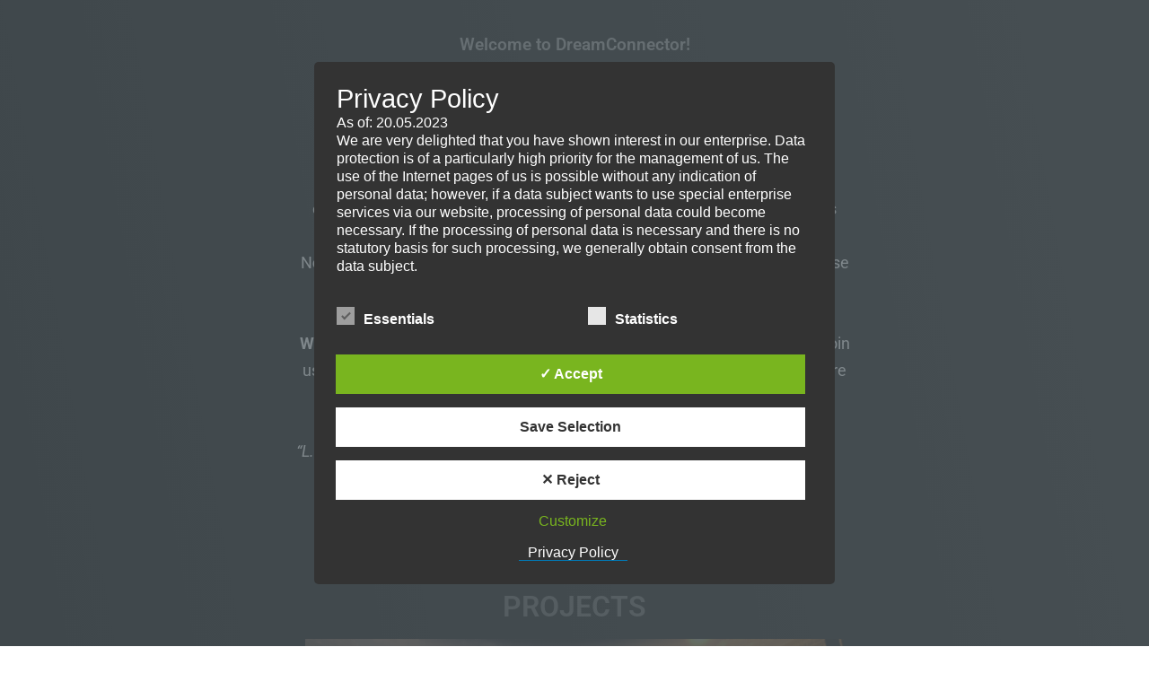

--- FILE ---
content_type: text/html; charset=UTF-8
request_url: https://dreamconnector.org/
body_size: 22393
content:
<!doctype html>
<html lang="en-GB">
<head>
	<meta charset="UTF-8" />
	<meta name="viewport" content="width=device-width, initial-scale=1" />
	<link rel="profile" href="https://gmpg.org/xfn/11" />
	<title>DreamConnector &#8211; XR Experiences</title>
<meta name='robots' content='max-image-preview:large' />
<style type='text/css'>
						#tarinner #dsgvonotice_footer a, .dsgvonotice_footer_separator {
							
							color: #ffffff !important;
							
						}
												
					.dsdvo-cookie-notice.style3 #tarteaucitronAlertBig #tarinner {border-radius: 5px;}</style><link rel='dns-prefetch' href='//www.googletagmanager.com' />

<link rel="alternate" type="application/rss+xml" title="DreamConnector &raquo; Feed" href="https://dreamconnector.org/feed/" />
<link rel="alternate" type="application/rss+xml" title="DreamConnector &raquo; Comments Feed" href="https://dreamconnector.org/comments/feed/" />
<link rel="alternate" type="application/rss+xml" title="DreamConnector &raquo; DREAMCONNECTOR Comments Feed" href="https://dreamconnector.org/willkommen-auf-http-dreamconnector-org/feed/" />
<script>
window._wpemojiSettings = {"baseUrl":"https:\/\/s.w.org\/images\/core\/emoji\/15.0.3\/72x72\/","ext":".png","svgUrl":"https:\/\/s.w.org\/images\/core\/emoji\/15.0.3\/svg\/","svgExt":".svg","source":{"concatemoji":"https:\/\/dreamconnector.org\/wp-includes\/js\/wp-emoji-release.min.js"}};
/*! This file is auto-generated */
!function(i,n){var o,s,e;function c(e){try{var t={supportTests:e,timestamp:(new Date).valueOf()};sessionStorage.setItem(o,JSON.stringify(t))}catch(e){}}function p(e,t,n){e.clearRect(0,0,e.canvas.width,e.canvas.height),e.fillText(t,0,0);var t=new Uint32Array(e.getImageData(0,0,e.canvas.width,e.canvas.height).data),r=(e.clearRect(0,0,e.canvas.width,e.canvas.height),e.fillText(n,0,0),new Uint32Array(e.getImageData(0,0,e.canvas.width,e.canvas.height).data));return t.every(function(e,t){return e===r[t]})}function u(e,t,n){switch(t){case"flag":return n(e,"\ud83c\udff3\ufe0f\u200d\u26a7\ufe0f","\ud83c\udff3\ufe0f\u200b\u26a7\ufe0f")?!1:!n(e,"\ud83c\uddfa\ud83c\uddf3","\ud83c\uddfa\u200b\ud83c\uddf3")&&!n(e,"\ud83c\udff4\udb40\udc67\udb40\udc62\udb40\udc65\udb40\udc6e\udb40\udc67\udb40\udc7f","\ud83c\udff4\u200b\udb40\udc67\u200b\udb40\udc62\u200b\udb40\udc65\u200b\udb40\udc6e\u200b\udb40\udc67\u200b\udb40\udc7f");case"emoji":return!n(e,"\ud83d\udc26\u200d\u2b1b","\ud83d\udc26\u200b\u2b1b")}return!1}function f(e,t,n){var r="undefined"!=typeof WorkerGlobalScope&&self instanceof WorkerGlobalScope?new OffscreenCanvas(300,150):i.createElement("canvas"),a=r.getContext("2d",{willReadFrequently:!0}),o=(a.textBaseline="top",a.font="600 32px Arial",{});return e.forEach(function(e){o[e]=t(a,e,n)}),o}function t(e){var t=i.createElement("script");t.src=e,t.defer=!0,i.head.appendChild(t)}"undefined"!=typeof Promise&&(o="wpEmojiSettingsSupports",s=["flag","emoji"],n.supports={everything:!0,everythingExceptFlag:!0},e=new Promise(function(e){i.addEventListener("DOMContentLoaded",e,{once:!0})}),new Promise(function(t){var n=function(){try{var e=JSON.parse(sessionStorage.getItem(o));if("object"==typeof e&&"number"==typeof e.timestamp&&(new Date).valueOf()<e.timestamp+604800&&"object"==typeof e.supportTests)return e.supportTests}catch(e){}return null}();if(!n){if("undefined"!=typeof Worker&&"undefined"!=typeof OffscreenCanvas&&"undefined"!=typeof URL&&URL.createObjectURL&&"undefined"!=typeof Blob)try{var e="postMessage("+f.toString()+"("+[JSON.stringify(s),u.toString(),p.toString()].join(",")+"));",r=new Blob([e],{type:"text/javascript"}),a=new Worker(URL.createObjectURL(r),{name:"wpTestEmojiSupports"});return void(a.onmessage=function(e){c(n=e.data),a.terminate(),t(n)})}catch(e){}c(n=f(s,u,p))}t(n)}).then(function(e){for(var t in e)n.supports[t]=e[t],n.supports.everything=n.supports.everything&&n.supports[t],"flag"!==t&&(n.supports.everythingExceptFlag=n.supports.everythingExceptFlag&&n.supports[t]);n.supports.everythingExceptFlag=n.supports.everythingExceptFlag&&!n.supports.flag,n.DOMReady=!1,n.readyCallback=function(){n.DOMReady=!0}}).then(function(){return e}).then(function(){var e;n.supports.everything||(n.readyCallback(),(e=n.source||{}).concatemoji?t(e.concatemoji):e.wpemoji&&e.twemoji&&(t(e.twemoji),t(e.wpemoji)))}))}((window,document),window._wpemojiSettings);
</script>
<style id='wp-emoji-styles-inline-css'>

	img.wp-smiley, img.emoji {
		display: inline !important;
		border: none !important;
		box-shadow: none !important;
		height: 1em !important;
		width: 1em !important;
		margin: 0 0.07em !important;
		vertical-align: -0.1em !important;
		background: none !important;
		padding: 0 !important;
	}
</style>
<style id='classic-theme-styles-inline-css'>
/*! This file is auto-generated */
.wp-block-button__link{color:#fff;background-color:#32373c;border-radius:9999px;box-shadow:none;text-decoration:none;padding:calc(.667em + 2px) calc(1.333em + 2px);font-size:1.125em}.wp-block-file__button{background:#32373c;color:#fff;text-decoration:none}
</style>
<style id='global-styles-inline-css'>
body{--wp--preset--color--black: #000000;--wp--preset--color--cyan-bluish-gray: #abb8c3;--wp--preset--color--white: #ffffff;--wp--preset--color--pale-pink: #f78da7;--wp--preset--color--vivid-red: #cf2e2e;--wp--preset--color--luminous-vivid-orange: #ff6900;--wp--preset--color--luminous-vivid-amber: #fcb900;--wp--preset--color--light-green-cyan: #7bdcb5;--wp--preset--color--vivid-green-cyan: #00d084;--wp--preset--color--pale-cyan-blue: #8ed1fc;--wp--preset--color--vivid-cyan-blue: #0693e3;--wp--preset--color--vivid-purple: #9b51e0;--wp--preset--color--primary: #000000;--wp--preset--color--secondary: #007cba;--wp--preset--color--foreground: #333333;--wp--preset--color--tertiary: #FAFAFA;--wp--preset--color--background: #FFFFFF;--wp--preset--gradient--vivid-cyan-blue-to-vivid-purple: linear-gradient(135deg,rgba(6,147,227,1) 0%,rgb(155,81,224) 100%);--wp--preset--gradient--light-green-cyan-to-vivid-green-cyan: linear-gradient(135deg,rgb(122,220,180) 0%,rgb(0,208,130) 100%);--wp--preset--gradient--luminous-vivid-amber-to-luminous-vivid-orange: linear-gradient(135deg,rgba(252,185,0,1) 0%,rgba(255,105,0,1) 100%);--wp--preset--gradient--luminous-vivid-orange-to-vivid-red: linear-gradient(135deg,rgba(255,105,0,1) 0%,rgb(207,46,46) 100%);--wp--preset--gradient--very-light-gray-to-cyan-bluish-gray: linear-gradient(135deg,rgb(238,238,238) 0%,rgb(169,184,195) 100%);--wp--preset--gradient--cool-to-warm-spectrum: linear-gradient(135deg,rgb(74,234,220) 0%,rgb(151,120,209) 20%,rgb(207,42,186) 40%,rgb(238,44,130) 60%,rgb(251,105,98) 80%,rgb(254,248,76) 100%);--wp--preset--gradient--blush-light-purple: linear-gradient(135deg,rgb(255,206,236) 0%,rgb(152,150,240) 100%);--wp--preset--gradient--blush-bordeaux: linear-gradient(135deg,rgb(254,205,165) 0%,rgb(254,45,45) 50%,rgb(107,0,62) 100%);--wp--preset--gradient--luminous-dusk: linear-gradient(135deg,rgb(255,203,112) 0%,rgb(199,81,192) 50%,rgb(65,88,208) 100%);--wp--preset--gradient--pale-ocean: linear-gradient(135deg,rgb(255,245,203) 0%,rgb(182,227,212) 50%,rgb(51,167,181) 100%);--wp--preset--gradient--electric-grass: linear-gradient(135deg,rgb(202,248,128) 0%,rgb(113,206,126) 100%);--wp--preset--gradient--midnight: linear-gradient(135deg,rgb(2,3,129) 0%,rgb(40,116,252) 100%);--wp--preset--gradient--hard-diagonal: linear-gradient(to bottom right, #3C8067 49.9%, #FAFBF6 50%);--wp--preset--gradient--hard-diagonal-inverted: linear-gradient(to top left, #3C8067 49.9%, #FAFBF6 50%);--wp--preset--gradient--hard-horizontal: linear-gradient(to bottom, #3C8067 50%, #FAFBF6 50%);--wp--preset--gradient--hard-horizontal-inverted: linear-gradient(to top, #3C8067 50%, #FAFBF6 50%);--wp--preset--gradient--diagonal: linear-gradient(to bottom right, #3C8067, #FAFBF6);--wp--preset--gradient--diagonal-inverted: linear-gradient(to top left, #3C8067, #FAFBF6);--wp--preset--gradient--horizontal: linear-gradient(to bottom, #3C8067, #FAFBF6);--wp--preset--gradient--horizontal-inverted: linear-gradient(to top, #3C8067, #FAFBF6);--wp--preset--gradient--stripe: linear-gradient(to bottom, transparent 20%, #3C8067 20%, #3C8067 80%, transparent 80%);--wp--preset--font-size--small: 16px;--wp--preset--font-size--medium: 20px;--wp--preset--font-size--large: 24px;--wp--preset--font-size--x-large: 42px;--wp--preset--font-size--tiny: 14px;--wp--preset--font-size--normal: 18px;--wp--preset--font-size--huge: 28px;--wp--preset--spacing--20: 0.44rem;--wp--preset--spacing--30: 0.67rem;--wp--preset--spacing--40: 1rem;--wp--preset--spacing--50: 1.5rem;--wp--preset--spacing--60: 2.25rem;--wp--preset--spacing--70: 3.38rem;--wp--preset--spacing--80: 5.06rem;--wp--preset--shadow--natural: 6px 6px 9px rgba(0, 0, 0, 0.2);--wp--preset--shadow--deep: 12px 12px 50px rgba(0, 0, 0, 0.4);--wp--preset--shadow--sharp: 6px 6px 0px rgba(0, 0, 0, 0.2);--wp--preset--shadow--outlined: 6px 6px 0px -3px rgba(255, 255, 255, 1), 6px 6px rgba(0, 0, 0, 1);--wp--preset--shadow--crisp: 6px 6px 0px rgba(0, 0, 0, 1);}:where(.is-layout-flex){gap: 0.5em;}:where(.is-layout-grid){gap: 0.5em;}body .is-layout-flow > .alignleft{float: left;margin-inline-start: 0;margin-inline-end: 2em;}body .is-layout-flow > .alignright{float: right;margin-inline-start: 2em;margin-inline-end: 0;}body .is-layout-flow > .aligncenter{margin-left: auto !important;margin-right: auto !important;}body .is-layout-constrained > .alignleft{float: left;margin-inline-start: 0;margin-inline-end: 2em;}body .is-layout-constrained > .alignright{float: right;margin-inline-start: 2em;margin-inline-end: 0;}body .is-layout-constrained > .aligncenter{margin-left: auto !important;margin-right: auto !important;}body .is-layout-constrained > :where(:not(.alignleft):not(.alignright):not(.alignfull)){max-width: var(--wp--style--global--content-size);margin-left: auto !important;margin-right: auto !important;}body .is-layout-constrained > .alignwide{max-width: var(--wp--style--global--wide-size);}body .is-layout-flex{display: flex;}body .is-layout-flex{flex-wrap: wrap;align-items: center;}body .is-layout-flex > *{margin: 0;}body .is-layout-grid{display: grid;}body .is-layout-grid > *{margin: 0;}:where(.wp-block-columns.is-layout-flex){gap: 2em;}:where(.wp-block-columns.is-layout-grid){gap: 2em;}:where(.wp-block-post-template.is-layout-flex){gap: 1.25em;}:where(.wp-block-post-template.is-layout-grid){gap: 1.25em;}.has-black-color{color: var(--wp--preset--color--black) !important;}.has-cyan-bluish-gray-color{color: var(--wp--preset--color--cyan-bluish-gray) !important;}.has-white-color{color: var(--wp--preset--color--white) !important;}.has-pale-pink-color{color: var(--wp--preset--color--pale-pink) !important;}.has-vivid-red-color{color: var(--wp--preset--color--vivid-red) !important;}.has-luminous-vivid-orange-color{color: var(--wp--preset--color--luminous-vivid-orange) !important;}.has-luminous-vivid-amber-color{color: var(--wp--preset--color--luminous-vivid-amber) !important;}.has-light-green-cyan-color{color: var(--wp--preset--color--light-green-cyan) !important;}.has-vivid-green-cyan-color{color: var(--wp--preset--color--vivid-green-cyan) !important;}.has-pale-cyan-blue-color{color: var(--wp--preset--color--pale-cyan-blue) !important;}.has-vivid-cyan-blue-color{color: var(--wp--preset--color--vivid-cyan-blue) !important;}.has-vivid-purple-color{color: var(--wp--preset--color--vivid-purple) !important;}.has-black-background-color{background-color: var(--wp--preset--color--black) !important;}.has-cyan-bluish-gray-background-color{background-color: var(--wp--preset--color--cyan-bluish-gray) !important;}.has-white-background-color{background-color: var(--wp--preset--color--white) !important;}.has-pale-pink-background-color{background-color: var(--wp--preset--color--pale-pink) !important;}.has-vivid-red-background-color{background-color: var(--wp--preset--color--vivid-red) !important;}.has-luminous-vivid-orange-background-color{background-color: var(--wp--preset--color--luminous-vivid-orange) !important;}.has-luminous-vivid-amber-background-color{background-color: var(--wp--preset--color--luminous-vivid-amber) !important;}.has-light-green-cyan-background-color{background-color: var(--wp--preset--color--light-green-cyan) !important;}.has-vivid-green-cyan-background-color{background-color: var(--wp--preset--color--vivid-green-cyan) !important;}.has-pale-cyan-blue-background-color{background-color: var(--wp--preset--color--pale-cyan-blue) !important;}.has-vivid-cyan-blue-background-color{background-color: var(--wp--preset--color--vivid-cyan-blue) !important;}.has-vivid-purple-background-color{background-color: var(--wp--preset--color--vivid-purple) !important;}.has-black-border-color{border-color: var(--wp--preset--color--black) !important;}.has-cyan-bluish-gray-border-color{border-color: var(--wp--preset--color--cyan-bluish-gray) !important;}.has-white-border-color{border-color: var(--wp--preset--color--white) !important;}.has-pale-pink-border-color{border-color: var(--wp--preset--color--pale-pink) !important;}.has-vivid-red-border-color{border-color: var(--wp--preset--color--vivid-red) !important;}.has-luminous-vivid-orange-border-color{border-color: var(--wp--preset--color--luminous-vivid-orange) !important;}.has-luminous-vivid-amber-border-color{border-color: var(--wp--preset--color--luminous-vivid-amber) !important;}.has-light-green-cyan-border-color{border-color: var(--wp--preset--color--light-green-cyan) !important;}.has-vivid-green-cyan-border-color{border-color: var(--wp--preset--color--vivid-green-cyan) !important;}.has-pale-cyan-blue-border-color{border-color: var(--wp--preset--color--pale-cyan-blue) !important;}.has-vivid-cyan-blue-border-color{border-color: var(--wp--preset--color--vivid-cyan-blue) !important;}.has-vivid-purple-border-color{border-color: var(--wp--preset--color--vivid-purple) !important;}.has-vivid-cyan-blue-to-vivid-purple-gradient-background{background: var(--wp--preset--gradient--vivid-cyan-blue-to-vivid-purple) !important;}.has-light-green-cyan-to-vivid-green-cyan-gradient-background{background: var(--wp--preset--gradient--light-green-cyan-to-vivid-green-cyan) !important;}.has-luminous-vivid-amber-to-luminous-vivid-orange-gradient-background{background: var(--wp--preset--gradient--luminous-vivid-amber-to-luminous-vivid-orange) !important;}.has-luminous-vivid-orange-to-vivid-red-gradient-background{background: var(--wp--preset--gradient--luminous-vivid-orange-to-vivid-red) !important;}.has-very-light-gray-to-cyan-bluish-gray-gradient-background{background: var(--wp--preset--gradient--very-light-gray-to-cyan-bluish-gray) !important;}.has-cool-to-warm-spectrum-gradient-background{background: var(--wp--preset--gradient--cool-to-warm-spectrum) !important;}.has-blush-light-purple-gradient-background{background: var(--wp--preset--gradient--blush-light-purple) !important;}.has-blush-bordeaux-gradient-background{background: var(--wp--preset--gradient--blush-bordeaux) !important;}.has-luminous-dusk-gradient-background{background: var(--wp--preset--gradient--luminous-dusk) !important;}.has-pale-ocean-gradient-background{background: var(--wp--preset--gradient--pale-ocean) !important;}.has-electric-grass-gradient-background{background: var(--wp--preset--gradient--electric-grass) !important;}.has-midnight-gradient-background{background: var(--wp--preset--gradient--midnight) !important;}.has-small-font-size{font-size: var(--wp--preset--font-size--small) !important;}.has-medium-font-size{font-size: var(--wp--preset--font-size--medium) !important;}.has-large-font-size{font-size: var(--wp--preset--font-size--large) !important;}.has-x-large-font-size{font-size: var(--wp--preset--font-size--x-large) !important;}
.wp-block-navigation a:where(:not(.wp-element-button)){color: inherit;}
:where(.wp-block-post-template.is-layout-flex){gap: 1.25em;}:where(.wp-block-post-template.is-layout-grid){gap: 1.25em;}
:where(.wp-block-columns.is-layout-flex){gap: 2em;}:where(.wp-block-columns.is-layout-grid){gap: 2em;}
.wp-block-pullquote{font-size: 1.5em;line-height: 1.6;}
</style>
<link rel='stylesheet' id='dashicons-css' href='https://dreamconnector.org/wp-includes/css/dashicons.min.css' media='all' />
<link rel='stylesheet' id='dsgvoaio_frontend_css-css' href='https://dreamconnector.org/wp-content/plugins/dsgvo-all-in-one-for-wp/assets/css/plugin.css' media='all' />
<link rel='stylesheet' id='seedlet-fonts-css' href='//dreamconnector.org/wp-content/uploads/omgf/seedlet-fonts/seedlet-fonts.css?ver=1668782985' media='all' />
<link rel='stylesheet' id='seedlet-style-css' href='https://dreamconnector.org/wp-content/themes/seedlet/style.css' media='all' />
<link rel='stylesheet' id='seedlet-print-style-css' href='https://dreamconnector.org/wp-content/themes/seedlet/assets/css/print.css' media='print' />
<link rel='stylesheet' id='seedlet-custom-color-overrides-css' href='https://dreamconnector.org/wp-content/themes/seedlet/assets/css/custom-color-overrides.css' media='all' />
<style id='seedlet-custom-color-overrides-inline-css'>
:root {}::selection { background-color: #F2F2F2;}::-moz-selection { background-color: #F2F2F2;}
</style>
<link rel='stylesheet' id='blank-canvas-styles-css' href='https://dreamconnector.org/wp-content/themes/blank-canvas/style.css' media='all' />
<link rel='stylesheet' id='elementor-icons-css' href='https://dreamconnector.org/wp-content/plugins/elementor/assets/lib/eicons/css/elementor-icons.min.css' media='all' />
<link rel='stylesheet' id='elementor-frontend-css' href='https://dreamconnector.org/wp-content/plugins/elementor/assets/css/frontend.min.css' media='all' />
<link rel='stylesheet' id='elementor-post-10-css' href='https://dreamconnector.org/wp-content/uploads/elementor/css/post-10.css' media='all' />
<link rel='stylesheet' id='widget-heading-css' href='https://dreamconnector.org/wp-content/plugins/elementor/assets/css/widget-heading.min.css' media='all' />
<link rel='stylesheet' id='e-animation-fadeIn-css' href='https://dreamconnector.org/wp-content/plugins/elementor/assets/lib/animations/styles/fadeIn.min.css' media='all' />
<link rel='stylesheet' id='widget-spacer-css' href='https://dreamconnector.org/wp-content/plugins/elementor/assets/css/widget-spacer.min.css' media='all' />
<link rel='stylesheet' id='widget-text-editor-css' href='https://dreamconnector.org/wp-content/plugins/elementor/assets/css/widget-text-editor.min.css' media='all' />
<link rel='stylesheet' id='widget-image-css' href='https://dreamconnector.org/wp-content/plugins/elementor/assets/css/widget-image.min.css' media='all' />
<link rel='stylesheet' id='elementor-post-4-css' href='https://dreamconnector.org/wp-content/uploads/elementor/css/post-4.css' media='all' />
<link rel='stylesheet' id='elementor-gf-local-roboto-css' href='//dreamconnector.org/wp-content/uploads/omgf/elementor-gf-local-roboto/elementor-gf-local-roboto.css?ver=1668782985' media='all' />
<link rel='stylesheet' id='elementor-gf-local-robotoslab-css' href='//dreamconnector.org/wp-content/uploads/omgf/elementor-gf-local-robotoslab/elementor-gf-local-robotoslab.css?ver=1668782985' media='all' />
<script src="https://dreamconnector.org/wp-includes/js/jquery/jquery.min.js" id="jquery-core-js"></script>
<script src="https://dreamconnector.org/wp-includes/js/jquery/jquery-migrate.min.js" id="jquery-migrate-js"></script>
<script id="dsdvo_tarteaucitron-js-extra">
var parms = {"version":"4.9","close_popup_auto":"off","animation_time":"1000","text_policy":"Privacy Policy","buttoncustomizebackground":"transparent","buttoncustomizetextcolor":"#79b51f","text_imprint":"Imprint","btn_text_save":"Save Selection","checkbox_externals_label":"External services","checkbox_statistics_label":"Statistics","checkbox_essentials_label":"Essentials","nolabel":"NO","yeslabel":"YES","showpolicyname":"Show Privacy Policy \/ Cookie Details","maincatname":"General Cookies","language":"en","woocommercecookies":" ","polylangcookie":"","usenocookies":"This Servies use no Cookies.","cookietextheader":"Privacy Settings","nocookietext":"This Service use currently no Cookies.","cookietextusage":"Used Cookies:","cookietextusagebefore":"This Cookies can be stored:","adminajaxurl":"https:\/\/dreamconnector.org\/wp-admin\/admin-ajax.php","vgwort_defaultoptinout":"optin","koko_defaultoptinout":"optin","ga_defaultoptinout":"optin","notice_design":"dark","expiretime":"7","noticestyle":"style3","backgroundcolor":"#333","textcolor":"#ffffff","buttonbackground":"#fff","buttontextcolor":"#333","buttonlinkcolor":"","cookietext":"<p>We use technically necessary cookies on our website and external services.\nBy default, all services are disabled. You can turn or off each service if you need them or not.\nFor more informations please read our privacy policy.<\/p>\n","cookieaccepttext":"Accept","btn_text_customize":"Customize","cookietextscroll":"Durch das fortgesetzte bl\u00e4ttern stimmen Sie der Nutzung von externen Diensten und Cookies zu.","imprinturl":"","policyurl":"https:\/\/dreamconnector.org\/","policyurltext":"Hier finden Sie unsere Datenschutzbestimmungen","ablehnentxt":"Reject","ablehnentext":"You have rejected the conditions. You will be redirected to google.com.","ablehnenurl":"www.google.de","showrejectbtn":"on","popupagbs":"<div class='dsgvo_aio_policy'>\n<h2>Privacy Policy<\/h2>\n<p>As of: 20.05.2023<\/p>\n<p>We are very delighted that you have shown interest in our enterprise. Data protection is of a particularly high priority for the management of us. The use of the Internet pages of us is possible without any indication of personal data; however, if a data subject wants to use special enterprise services via our website, processing of personal data could become necessary. If the processing of personal data is necessary and there is no statutory basis for such processing, we generally obtain consent from the data subject.<\/p>\n<p>The processing of personal data, such as the name, address, e-mail address, or telephone number of a data subject shall always be inline with the General Data Protection Regulation (GDPR), and in accordance with the country-specific data protection regulations applicable to us. By means of this data protection declaration, our enterprise wouldlike to inform the general public of the nature, scope, and purpose of the personal data we collect, use and process. Furthermore, data subjects are informed, by means of this data protection declaration, of the rights to which they are entitled.<\/p>\n<p>As the controller, we has implemented numerous technical and organizational measures to ensure the most complete protection of personal data processed through this website. However, Internet-based data transmissions may in principle have security gaps, so absolute protection may not be guaranteed. For this reason, every data subject is free to transfer personal data to us via alternative means, e.g. by telephone.<\/p>\n<h4>Definitions<\/h4>\n<p>The data protection declaration us is based on the terms used by the European legislator for the adoption of the General Data Protection Regulation (GDPR). Our data protection declaration should be legible and understandable for the general public, as well as our customers and business partners. To ensure this, we wouldlike to first explain the terminology used.<\/p>\n<p>In this data protection declaration, we use, inter alia, the following terms:<\/p>\n<ul>\n<li>\n<h4>a)\u00a0\u00a0\u00a0 Personal data<\/h4>\n<p>Personal data means any information relating to an identified or identifiable natural person (\"data subject\"). An identifiable natural person is one who can be identified, directly or indirectly, in particular by reference to an identifier such as a name, an identification number, location data, an online identifier or to one or more factors specific to the physical, physiological, genetic, mental, economic, cultural or social identity of that natural person.<\/li>\n<li>\n<h4>b) Data subject<\/h4>\n<p>Data subject is any identified or identifiable natural person, whose personal data is processed by the controller responsible for the processing.<\/li>\n<li>\n<h4>c)\u00a0\u00a0\u00a0 Processing<\/h4>\n<p>Processing is any operation or set of operations which is performed on personal data or on sets of personal data, whether or not by automated means, such as collection, recording, organisation, structuring, storage, adaptation or alteration, retrieval, consultation, use, disclosure by transmission, dissemination or otherwise making available, alignment or combination, restriction, erasure or destruction.<\/li>\n<li>\n<h4>d)\u00a0\u00a0\u00a0 Restriction of processing<\/h4>\n<p>Restriction of processing is the marking of stored personal data with the aim oflimiting their processing in the future.<\/li>\n<li>\n<h4>e)\u00a0\u00a0\u00a0 Profiling<\/h4>\n<p>Profiling means any form of automated processing of personal data consisting of the use of personal data to evaluate certain personal aspects relating to a natural person, in particular to analyse or predict aspects concerning that natural person's performance at work, economic situation, health, personal preferences, interests, reliability, behaviour, location or movements.<\/li>\n<li>\n<h4>f)\u00a0\u00a0\u00a0\u00a0 Pseudonymisation<\/h4>\n<p>Pseudonymisation is the processing of personal data in such a manner that the personal data can no longer be attributed to a specific data subject without the use of additional information, provided that such additional information is kept separately and is subject to technical and organisational measures to ensure that the personal data are not attributed to an identified or identifiable natural person.<\/li>\n<li>\n<h4>g)\u00a0\u00a0\u00a0 Controller or controller responsible for the processing<\/h4>\n<p>Controller or controller responsible for the processing is the natural or legal person, public authority, agency or other body which, alone or jointly with others, determines the purposes and means of the processing of personal data; where the purposes and means of such processing are determined by Union or Member State law, the controller or the specific criteria for its nomination may be provided for by Union or Member State law.<\/li>\n<li>\n<h4>h)\u00a0\u00a0\u00a0 Processor<\/h4>\n<p>Processor is a natural or legal person, public authority, agency or other body which processes personal data on behalf of the controller.<\/li>\n<li>\n<h4>i)\u00a0\u00a0\u00a0\u00a0\u00a0 Recipient<\/h4>\n<p>Recipient is a natural or legal person, public authority, agency or another body, to which the personal data are disclosed, whether a third party or not. However, public authorities which may receive personal data in the framework of a particular inquiry in accordance with Union or Member State law shall not be regarded as recipients; the processing of those data by those public authorities shall be in compliance with the applicable data protection rules according to the purposes of the processing.<\/li>\n<li>\n<h4>j)\u00a0\u00a0\u00a0\u00a0\u00a0 Third party<\/h4>\n<p>Third party is a natural or legal person, public authority, agency or body other than the data subject, controller, processor and persons who, under the direct authority of the controller or processor, are authorised to process personal data.<\/li>\n<li>\n<h4>k)\u00a0\u00a0\u00a0 Consent<\/h4>\n<p>Consent of the data subject is any freely given, specific, informed and unambiguous indication of the data subject's wishes by which he or she, by a statement or by a clear affirmative action, signifies agreement to the processing of personal data relating to him or her.<\/li>\n<\/ul>\n<h4>Name and Address of the controller<\/h4>\n<p>Controller for the purposes of the General Data Protection Regulation (GDPR), other data protection laws applicable in Member states of the European Union and other provisions related to data protection is:<\/p>\n<p>Leander Wierth<\/p>\n<p>E-Mail:\u00a0Office@Dreamconnector.org<\/p>\n<h4>Cookies \/ SessionStorage \/ LocalStorage<\/h4>\n<p>The Internet pages of us use cookies, localstorage and sessionstorage. This is to make our offer more user-friendly, effective and secure. Local storage and session storage is a technology used by your browser to store data on your computer or mobile device. Cookies are text files that are stored in a computer system via an Internet browser. You can prevent the use of cookies, localstorage and sessionstorage by setting them in your browser.<\/p>\n<p>Many Internet sites and servers use cookies. Many cookies contain a so-called cookie ID. A cookie ID is a unique identifier of the cookie. It consists of a character string through which Internet pages and servers can be assigned to the specific Internet browser in which the cookie was stored. This allows visited Internet sites and servers to differentiate the individual browser of the dats subject from other Internet browsers that contain other cookies. A specific Internet browser can be recognized and identified using the unique cookie ID.<\/p>\n<p>Through the use of cookies, we can provide the users of this website with more user-friendly services that would not be possible without the cookie setting.<\/p>\n<p>By means of a cookie, the information and offers on our website can be optimized with the user in mind. Cookies allow us, as previously mentioned, to recognize our website users. The purpose of this recognition is to make it easier for users to utilize our website. The website user that uses cookies, e.g. does not have to enter access data each time the website is accessed, because this is taken over by the website, and the cookie is thus stored on the user's computer system. Another example is the cookie of a shopping cart in an online shop. The online store remembers the articles that a customer has placed in the virtual shopping cart via a cookie.<\/p>\n<p>The data subject may, at any time, prevent the setting of cookies through our website by means of a corresponding setting of the Internet browser used, and may thus permanently deny the setting of cookies. Furthermore, already set cookies may be deleted at any time via an Internet browser or other software programs. This is possible in all popular Internet browsers. If the data subject deactivates the setting of cookies in the Internet browser used, not all functions of our website may be entirely usable.<\/p>\n<h4>Collection of general data and information<\/h4>\n<p>The website of us collects a series of general data and information when a data subject or automated system calls up the website. This general data and information are stored in the server log files. Collected may be (1) the browser types and versions used, (2) the operating system used by the accessing system, (3) the website from which an accessing system reaches our website (so-called referrers), (4) the sub-websites, (5) the date and time of access to the Internet site, (6) an Internet protocol address (IP address), (7) the Internet service provider of the accessing system, and (8) any other similar data and information that may be used in the event of attacks on our information technology systems.<\/p>\n<p>When using these general data and information, we does not draw any conclusions about the data subject. Rather, this information is needed to (1) deliver the content of our website correctly, (2) optimize the content of our website as well as its advertisement, (3) ensure the long-term viability of our information technology systems and website technology, and (4) provide law enforcement authorities with the information necessary for criminal prosecution in case of a cyber-attack. Therefore, we analyzes anonymously collected data and information statistically, with the aim of increasing the data protection and data security of our enterprise, and to ensure an optimal level of protection for the personal data we process. The anonymous data of the server log files are stored separately from all personal data provided by a data subject.<\/p>\n<h4>Registration on our website<\/h4>\n<p>The data subject has the possibility to register on the website of the controller with the indication of personal data. Which personal data are transmitted to the controller is determined by the respective input mask used for the registration. The personal data entered by the data subject are collected and stored exclusively for internal use by the controller, and for his own purposes. The controller may request transfer to one or more processors (e.g. a parcel service) that also uses personal data for an internal purpose which is attributable to the controller.<\/p>\n<p>By registering on the website of the controller, the IP address\u2014assigned by the Internet service provider (ISP) and used by the data subject\u2014date, and time of the registration are also stored. The storage of this data takes place against the background that this is the only way to prevent the misuse of our services, and, if necessary, to make it possible to investigate committed offenses. Insofar, the storage of this data is necessary to secure the controller. This data is not passed on to third parties unless there is a statutory obligation to pass on the data, or if the transfer serves the aim of criminal prosecution.<\/p>\n<p>The registration of the data subject, with the voluntary indication of personal data, is intended to enable the controller to offer the data subject contents or services that may only be offered to registered users due to the nature of the matter in question. Registered persons are free to change the personal data specified during the registration at any time, or to have them completely deleted from the data stock of the controller.<\/p>\n<p>The data controller shall, at any time, provide information upon request to each data subject as to what personal data are stored about the data subject. In addition, the data controller shall correct or erase personal data at the request or indication of the data subject, insofar as there are no statutory storage obligations. The entirety of the controller\u2019s employees are available to the data subject in this respect as contact persons.<\/p>\n<h4>Contact possibility via the website<\/h4>\n<p>The website contains information that enables a quick electronic contact to our enterprise, as well as direct communication with us, which also includes a general address of the so-called electronic mail (e-mail address). If a data subject contacts the controller by e-mail or via a contact form, the personal data transmitted by the data subject are automatically stored. Such personal data transmitted on a voluntary basis by a data subject to the data controller are stored for the purpose of processing or contacting the data subject. There is no transfer of this personal data to third parties.<\/p>\n<h4>Comments function in the blog on the website<\/h4>\n<p>We offers users the possibility to leave individual comments on individual blog contributions on a blog, which is on the website of the controller. A blog is a web-based, publicly-accessible portal, through which one or more people called bloggers or web-bloggers may post articles or write down thoughts in so-called blogposts. Blogposts may usually be commented by third parties.<\/p>\n<p>If a data subject leaves a comment on the blog published on this website, the comments made by the data subject are also stored and published, as well as information on the date of the commentary and on the user's (pseudonym) chosen by the data subject. In addition, the IP address assigned by the Internet service provider (ISP) to the data subject is also logged. This storage of the IP address takes place for security reasons, and in case the data subject violates the rights of third parties, or posts illegal content through a given comment. The storage of these personal data is, therefore, in the own interest of the data controller, so that he can exculpate in the event of an infringement. This collected personal data will not be passed to third parties, unless such a transfer is required by law or serves the aim of the defense of the data controller.<\/p>\n<h4>Gravatar<\/h4>\n<p>For comments, the Gravatar service from Auttomatic is used. Gravatar matches your email address and maps - if you are registered - your avatar image next to the comment. If you are not registered, no image will be displayed. It should be noted that all registered WordPress users are automatically registered with Gravatar. Details of Gravatar: <a href=\"https:\/\/de.gravatar.com\" target=\"blank\">https:\/\/en.gravatar.com<\/a><\/p>\n<h4>Routine erasure and blocking of personal data<\/h4>\n<p>The data controller shall process and store the personal data of the data subject only for the period necessary to achieve the purpose of storage, or as far as this is granted by the European legislator or other legislators in laws or regulations to which the controller is subject to.<\/p>\n<p>If the storage purpose is not applicable, or if a storage period prescribed by the European legislator or another competent legislator expires, the personal data are routinely blocked or erased in accordance with legal requirements.<\/p>\n<h4>Rights of the data subject<\/h4>\n<ul>\n<li>\n<h4>a) Right of confirmation<\/h4>\n<p>Each data subject shall have the right granted by the European legislator to obtain from the controller the confirmation as to whether or not personal data concerning him or her are being processed. If a data subject wishes to avail himself of this right of confirmation, he or she may, at any time, contact any employee of the controller.<\/li>\n<li>\n<h4>b) Right of access<\/h4>\n<p>Each data subject shall have the right granted by the European legislator to obtain from the controller free information about his or her personal data stored at any time and a copy of this information. Furthermore, the European directives and regulations grant the data subject access to the following information:<\/p>\n<ul>\n<li>the purposes of the processing;<\/li>\n<li>the categories of personal data concerned;<\/li>\n<li>the recipients or categories of recipients to whom the personal data have been or will be disclosed, in particular recipients in third countries or international organisations;<\/li>\n<li>where possible, the envisaged period for which the personal data will be stored, or, if not possible, the criteria used to determine that period;<\/li>\n<li>the existence of the right to request from the controller rectification or erasure of personal data, or restriction of processing of personal data concerning the data subject, or to object to such processing;<\/li>\n<li>the existence of the right to lodge a complaint with a supervisory authority;<\/li>\n<li>where the personal data are not collected from the data subject, any available information as to their source;<\/li>\n<li>the existence of automated decision-making, including profiling, referred to in Article 22(1) and (4) of the GDPR and, at least in those cases, meaningful information about the logic involved, as well as the significance and envisaged consequences of such processing for the data subject.<\/li>\n<\/ul>\n<p>Furthermore, the data subject shall have a right to obtain information as to whether personal data are transferred to a third country or to an international organisation. Where this is the case, the data subject shall have the right to be informed of the appropriate safeguards relating to the transfer.<\/p>\n<p>If a data subject wishes to avail himself of this right of access, he or she may, at any time, contact any employee of the controller.<\/li>\n<li>\n<h4>c) Right to rectification<\/h4>\n<p>Each data subject shall have the right granted by the European legislator to obtain from the controller without undue delay the rectification of inaccurate personal data concerning him or her. Taking into account the purposes of the processing, the data subject shall have the right to have incomplete personal data completed, including by means of providing a supplementary statement.<\/p>\n<p>If a data subject wishes to exercise this right to rectification, he or she may, at any time, contact any employee of the controller.<\/li>\n<li>\n<h4>d) Right to erasure (Right to be forgotten)<\/h4>\n<p>Each data subject shall have the right granted by the European legislator to obtain from the controller the erasure of personal data concerning him or her without undue delay, and the controller shall have the obligation to erase personal data without undue delay where one of the following grounds applies, as long as the processing is not necessary:<\/p>\n<ul>\n<li>The personal data are no longer necessary in relation to the purposes for which they were collected or otherwise processed.<\/li>\n<li>The data subject withdraws consent to which the processing is based according to point (a) of Article 6(1) of the GDPR, or point (a) of Article 9(2) of the GDPR, and where there is no other legal ground for the processing.<\/li>\n<li>The data subject objects to the processing pursuant to Article 21(1) of the GDPR and there are no overriding legitimate grounds for the processing, or the data subject objects to the processing pursuant to Article 21(2) of the GDPR.<\/li>\n<li>The personal data have been unlawfully processed.<\/li>\n<li>The personal data must be erased for compliance with a legal obligation in Union or Member State law to which the controller is subject.<\/li>\n<li>The personal data have been collected in relation to the offer of information society services referred to in Article 8(1) of the GDPR.<\/li>\n<\/ul>\n<p>If one of the aforementioned reasons applies, and a data subject wishes to request the erasure of personal data stored by us, he or she may, at any time, contact any employee of the controller. An employee us shall promptly ensure that the erasure request is complied with immediately.<\/p>\n<p>Where the controller has made personal data public and is obliged pursuant to Article 17(1) to erase the personal data, the controller, taking account of available technology and the cost of implementation, shall take reasonable steps, including technical measures, to inform other controllers processing the personal data that the data subject has requested erasure by such controllers of anylinks to, or copy or replication of, those personal data, as far as processing is not required. An employees of us will arrange the necessary measures in individual cases.<\/li>\n<li>\n<h4>e) Right of restriction of processing<\/h4>\n<p>Each data subject shall have the right granted by the European legislator to obtain from the controller restriction of processing where one of the following applies:<\/p>\n<ul>\n<li>The accuracy of the personal data is contested by the data subject, for a period enabling the controller to verify the accuracy of the personal data.<\/li>\n<li>The processing is unlawful and the data subject opposes the erasure of the personal data and requests instead the restriction of their use instead.<\/li>\n<li>The controller no longer needs the personal data for the purposes of the processing, but they are required by the data subject for the establishment, exercise or defence of legal claims.<\/li>\n<li>The data subject has objected to processing pursuant to Article 21(1) of the GDPR pending the verification whether the legitimate grounds of the controller override those of the data subject.<\/li>\n<\/ul>\n<p>If one of the aforementioned conditions is met, and a data subject wishes to request the restriction of the processing of personal data stored by us, he or she may at any time contact any employee of the controller. The employee of us will arrange the restriction of the processing.<\/li>\n<li>\n<h4>f) Right to data portability<\/h4>\n<p>Each data subject shall have the right granted by the European legislator, to receive the personal data concerning him or her, which was provided to a controller, in a structured, commonly used and machine-readable format. He or she shall have the right to transmit those data to another controller without hindrance from the controller to which the personal data have been provided, as long as the processing is based on consent pursuant to point (a) of Article 6(1) of the GDPR or point (a) of Article 9(2) of the GDPR, or on a contract pursuant to point (b) of Article 6(1) of the GDPR, and the processing is carried out by automated means, as long as the processing is not necessary for the performance of a task carried out in the public interest or in the exercise of official authority vested in the controller.<\/p>\n<p>Furthermore, in exercising his or her right to data portability pursuant to Article 20(1) of the GDPR, the data subject shall have the right to have personal data transmitted directly from one controller to another, where technically feasible and when doing so does not adversely affect the rights and freedoms of others.<\/p>\n<p>In order to assert the right to data portability, the data subject may at any time contact any employee of us.<\/li>\n<li>\n<h4>g) Right to object<\/h4>\n<p>Each data subject shall have the right granted by the European legislator to object, on grounds relating to his or her particular situation, at any time, to processing of personal data concerning him or her, which is based on point (e) or (f) of Article 6(1) of the GDPR. This also applies to profiling based on these provisions.<\/p>\n<p>We shall no longer process the personal data in the event of the objection, unless we can demonstrate compelling legitimate grounds for the processing which override the interests, rights and freedoms of the data subject, or for the establishment, exercise or defence of legal claims.<\/p>\n<p>If we processes personal data for direct marketing purposes, the data subject shall have the right to object at any time to processing of personal data concerning him or her for such marketing. This applies to profiling to the extent that it is related to such direct marketing. If the data subject objects to us to the processing for direct marketing purposes, we will no longer process the personal data for these purposes.<\/p>\n<p>In addition, the data subject has the right, on grounds relating to his or her particular situation, to object to processing of personal data concerning him or her by us for scientific or historical research purposes, or for statistical purposes pursuant to Article 89(1) of the GDPR, unless the processing is necessary for the performance of a task carried out for reasons of public interest.<\/p>\n<p>In order to exercise the right to object, the data subject may contact any employee of us. In addition, the data subject is free in the context of the use of information society services, and notwithstanding Directive 2002\/58\/EC, to use his or her right to object by automated means using technical specifications.<\/li>\n<li>\n<h4>h) Automated individual decision-making, including profiling<\/h4>\n<p>Each data subject shall have the right granted by the European legislator not to be subject to a decision based solely on automated processing, including profiling, which produces legal effects concerning him or her, or similarly significantly affects him or her, as long as the decision (1) is not is necessary for entering into, or the performance of, a contract between the data subject and a data controller, or (2) is not authorised by Union or Member State law to which the controller is subject and which also lays down suitable measures to safeguard the data subject's rights and freedoms and legitimate interests, or (3) is not based on the data subject's explicit consent.<\/p>\n<p>If the decision (1) is necessary for entering into, or the performance of, a contract between the data subject and a data controller, or (2) it is based on the data subject's explicit consent, we shall implement suitable measures to safeguard the data subject's rights and freedoms and legitimate interests, at least the right to obtain human intervention on the part of the controller, to express his or her point of view and contest the decision.<\/p>\n<p>If the data subject wishes to exercise the rights concerning automated individual decision-making, he or she may, at any time, contact any employee of us.<\/li>\n<li>\n<h4>i) Right to withdraw data protection consent<\/h4>\n<p>Each data subject shall have the right granted by the European legislator to withdraw his or her consent to processing of his or her personal data at any time.<\/p>\n<p>If the data subject wishes to exercise the right to withdraw the consent, he or she may, at any time, contact any employee of us.<\/li>\n<\/ul>\n<h4>Legal basis for the processing<\/h4>\n<p>Art. 6(1)lit. a GDPR serves as the legal basis for processing operations for which we obtain consent for a specific processing purpose. If the processing of personal data is necessary for the performance of a contract to which the data subject is party, as is the case, for example, when processing operations are necessary for the supply of goods or to provide any other service, the processing is based on Article 6(1)lit. b GDPR. The same applies to such processing operations which are necessary for carrying out pre-contractual measures, for example in the case of inquiries concerning our products or services. Is our company subject to a legal obligation by which processing of personal data is required, such as for the fulfillment of tax obligations, the processing is based on Art. 6(1)lit. c GDPR.<br \/>\nIn rare cases, the processing of personal data may be necessary to protect the vital interests of the data subject or of another natural person. This would be the case, for example, if a visitor were injured in our company and his name, age, health insurance data or other vital information would have to be passed on to a doctor, hospital or other third party. Then the processing would be based on Art. 6(1)lit. d GDPR.<br \/>\nFinally, processing operations could be based on Article 6(1)lit. f GDPR. This legal basis is used for processing operations which are not covered by any of the abovementioned legal grounds, if processing is necessary for the purposes of the legitimate interests pursued by our company or by a third party, except where such interests are overridden by the interests or fundamental rights and freedoms of the data subject which require protection of personal data. Such processing operations are particularly permissible because they have been specifically mentioned by the European legislator. He considered that a legitimate interest could be assumed if the data subject is a client of the controller (Recital 47 Sentence 2 GDPR).<\/p>\n<h4>The legitimate interests pursued by the controller or by a third party<\/h4>\n<p>Where the processing of personal data is based on Article 6(1)lit. f GDPR our legitimate interest is to carry out our business in favor of the well-being of all our employees and the shareholders.<\/p>\n<h4>Period for which the personal data will be stored<\/h4>\n<p>The criteria used to determine the period of storage of personal data is the respective statutory retention period. After expiration of that period, the corresponding data is routinely deleted, as long as it is no longer necessary for the fulfillment of the contract or the initiation of a contract.<\/p>\n<h4>Provision of personal data as statutory or contractual requirement; Requirement necessary to enter into a contract; Obligation of the data subject to provide the personal data; possible consequences of failure to provide such data<\/h4>\n<p>We clarify that the provision of personal data is partly required by law (e.g. tax regulations) or can also result from contractual provisions (e.g. information on the contractual partner).<\/p>\n<p>Sometimes it may be necessary to conclude a contract that the data subject provides us with personal data, which must subsequently be processed by us. The data subject is, for example, obliged to provide us with personal data when our company signs a contract with him or her. The non-provision of the personal data would have the consequence that the contract with the data subject could not be concluded.<\/p>\n<p>Before personal data is provided by the data subject, the data subject must contact any employee. The employee clarifies to the data subject whether the provision of the personal data is required by law or contract or is necessary for the conclusion of the contract, whether there is an obligation to provide the personal data and the consequences of non-provision of the personal data.<\/p>\n<h4>Existence of automated decision-making<\/h4>\n<p>As a responsible company, we do not use automatic decision-making or profiling.<\/p><\/div>\n<h3>General Cookies<\/h3>\n<p><b>Cookies from WordPress<\/b><\/p>\n<table style=\"width: 100%\">\n<tbody>\n<tr>\n<th>Name<\/th>\n<th>Purpose<\/th>\n<th>Validity<\/th>\n<\/tr>\n<tr>\n<td>wordpress_test_cookie<\/td>\n<td>This cookie determines whether the use of cookies has been disabled in the browser. Duration of storage: Until the end of the browser session (will be deleted when closing your internet browser).<\/td>\n<td>Session<\/td>\n<\/tr>\n<tr>\n<td>PHPSESSID<\/td>\n<td>This cookie stores your current session with respect to PHP applications, ensuring that all features of this website based on the PHP programming language are fully displayed. Duration of storage: Until the end of the browser session (will be deleted when closing your internet browser).<\/td>\n<td>Session<\/td>\n<\/tr>\n<tr>\n<td>wordpress_akm_mobile<\/td>\n<td>These cookies are only used for the administration area of \u200b\u200bWordPress.<\/td>\n<td>1 Year<\/td>\n<\/tr>\n<tr>\n<td>wordpress_logged_in_akm_mobile<\/td>\n<td>These cookies are only used for the administration area of \u200b\u200bWordPress and do not apply to other site visitors.<\/td>\n<td>Session<\/td>\n<\/tr>\n<tr>\n<td>wp-settings-akm_mobile<\/td>\n<td>These cookies are only used for the administration area of \u200b\u200bWordPress and do not apply to other site visitors.<\/td>\n<td>Session<\/td>\n<\/tr>\n<tr>\n<td>wp-settings-time-akm_mobile<\/td>\n<td>These cookies are only used for the administration area of \u200b\u200bWordPress and do not apply to other site visitors.<\/td>\n<td>Session<\/td>\n<\/tr>\n<tr>\n<td>ab<\/td>\n<td>Is used for A \/ B testing of new features.<\/td>\n<td>Session<\/td>\n<\/tr>\n<tr>\n<td>akm_mobile<\/td>\n<td>saves if the visitor wants to see the mobile version of a website.<\/td>\n<td>1 Day<\/td>\n<\/tr>\n<\/tbody>\n<\/table>\n<p><p><b>Cookies from DSGVO AIO for WordPress<\/b><\/p>\n<table style=\"width:100%\">\n<tr>\n<th>Name<\/th>\n<th>Purpose<\/th>\n<th>Validity<\/th>\n<\/tr>\n<tr>\n<td>dsgvoaio<\/td>\n<td>This LocalStorage key \/ value stores which services the user has agreed to or not.<\/td>\n<td>variable<\/td>\n<\/tr>\n<tr>\n<td>_uniqueuid<\/td>\n<td>This LocalStorage key \/ value stores a generated ID so that the user's opt-in \/ opt-out actions can be documented. The ID is stored anonymously.<\/td>\n<td>variable<\/td>\n<\/tr>\n<tr>\n<td>dsgvoaio_create<\/td>\n<td>This LocalStorage key \/ value stores the time when _uniqueuid was generated.<\/td>\n<td>variable<\/td>\n<\/tr>\n<tr>\n<td>dsgvoaio_vgwort_disable<\/td>\n<td>This LocalStorage key \/ value stores whether the service VG word standard is allowed or not (setting of the page operator).<\/td>\n<td>variable<\/td>\n<\/tr>\n<tr>\n<td>dsgvoaio_ga_disable<\/td>\n<td>This LocalStorage key \/ value stores whether the service Google Analytics Standard is allowed or not (Hiring the site operator).<\/td>\n<td>variable<\/td>\n<\/tr>\n<\/table>\n<p>\u00a0<\/p>\n<h3>Google Analytics<\/h3>\n<p>This website uses various services provided by Google Ireland Limited, Gordon House, Barrow Street, Dublin 4, Ireland. The use of these individual services is described in more detail below.<\/p>\n<p>Our use of the following services and the associated collection of personal data (in particular IP addresses) is generally based on our legitimate interest in analyzing, improving and making our website content appear attractive as well as on our legitimate interest in tailoring any advertising to your needs (Article 6 (1) f GDPR).<\/p>\n<p>Google Analytics uses cookies (see also 3.1 \u201cCookies\u201d). Cookies are stored on your computer and enable Google to analyze how you use this website. The information generated by the cookie about your use of this website is generally transmitted to and stored on a Google server in the USA.<\/p>\n<p><strong>IP anonymization<\/strong><\/p>\n<p>We have activated IP anonymization on our website. This means that Google will shorten your IP address before transmitting it to the USA, provided the IP address originates from a member state of the European Union or a state that is party to the Agreement on the European Economic Area. The operator of this website contracts Google to use this information to evaluate how you use the website, to create reports about the website activity, and to provide other services relating to the use of the website and the internet. The IP address transmitted from your browser during the Google Analytics process is not linked to other data held by Google.<\/p>\n<p><strong>Your right to object to the collection of your data<\/strong><\/p>\n<p>You can block the storage of cookies by adjusting your browser settings accordingly; please note, however, that in such cases you may not be able to make full use of all the features available on this website. You can also prevent Google from collecting and processing the data generated by the cookie about your use of the website (including your IP address) by downloading and installing the browser plugin available at the following link:\u00a0 <a href=\"https:\/\/tools.google.com\/dlpage\/gaoptout?hl=en\" target=\"_blank\" rel=\"nofollow noopener\">https:\/\/tools.google.com\/dlpage\/gaoptout?hl=en<\/a>.<\/p>\n<p>Further information about how Google Analytics handles your data can be found in Google\u2019s Privacy Policy:\u00a0 <a href=\"https:\/\/support.google.com\/analytics\/answer\/6004245?hl=en\" target=\"_blank\" rel=\"nofollow noopener\">https:\/\/support.google.com\/analytics\/answer\/6004245?hl=en<\/a>.<\/p>\n<p><strong>The processing of data on our behalf<\/strong><\/p>\n<p>We have concluded a data processing agreement for our use of Google Analytics and fully comply with the strict provisions of German data protection authorities when using this service.<\/p>\n<p><strong>Collection of demographic data by Google Analytics<\/strong><\/p>\n<p>This website uses the Demographics feature provided by Google Analytics. This feature enables reports to be created that contain statements about the age, gender, and interests of visitors to this site. This data is gathered from Google\u2019s personalized advertising as well as visitor data from third-party providers. This data cannot be attributed to any specific individuals. You can disable this feature at any time by adjusting the ads settings in your Google account, or you can prohibit the general collection of your data by Google Analytics by following the steps outlined above.<\/p>\n<p><b>Cookies from Google Analytics<\/b><\/p>\n<table style=\"width: 100%\">\n<tbody>\n<tr>\n<th>Name<\/th>\n<th>Purpose<\/th>\n<th>Validity<\/th>\n<\/tr>\n<tr>\n<td>_ga<\/td>\n<td>Differentiation of website visitors.<\/td>\n<td>2 Hours<\/td>\n<\/tr>\n<tr>\n<td>_gid<\/td>\n<td>Differentiation of website visitors.<\/td>\n<td>24 Hours<\/td>\n<\/tr>\n<tr>\n<td>_gat_gtag_UA_<\/td>\n<td>Used to throttle the request rate. If Google Analytics is provided through Google Tag Manager, this cookie will be named _dc_gtm_ .<\/td>\n<td>1 Minutes<\/td>\n<\/tr>\n<tr>\n<td>_dc_gtm_<\/td>\n<td>Used to monitor number of Google Analytics server requests.<\/td>\n<td>1 Minutes<\/td>\n<\/tr>\n<tr>\n<td>AMP_TOKEN<\/td>\n<td>Contains a token code that is used to read out a Client ID from the AMP Client ID Service. By matching this ID with that of Google Analytics, users can be matched when switching between AMP content and non-AMP content.<\/td>\n<td>30 Seconds up to 1 Year<\/td>\n<\/tr>\n<tr>\n<td>_gat<\/td>\n<td>Used to monitor number of Google Analytics server requests when using Google Tag Manager.<\/td>\n<td>1 Minute<\/td>\n<\/tr>\n<tr>\n<td>_gac_<\/td>\n<td>Contains information related to marketing campaigns of the user. These are shared with Google AdWords \/ Google Ads when the Google Ads and Google Analytics accounts are linked together.<\/td>\n<td>90 Days<\/td>\n<\/tr>\n<tr>\n<td>__utma<\/td>\n<td>ID used to identify users and sessions.<\/td>\n<td>2 Years<\/td>\n<\/tr>\n<tr>\n<td>__utmt<\/td>\n<td>Used to monitor number of Google Analytics server requests.<\/td>\n<td>10 Minutes<\/td>\n<\/tr>\n<tr>\n<td>__utmb<\/td>\n<td>Used to distinguish new sessions and visits. This cookie is set when the GA.js javascript library is loaded and there is no existing __utmb cookie. The cookie is updated every time data is sent to the Google Analytics server.<\/td>\n<td>30 Minutes<\/td>\n<\/tr>\n<tr>\n<td>__utmc<\/td>\n<td>Used only with old Urchin versions of Google Analytics and not with GA.js. Was used to distinguish between new sessions and visits at the end of a session.<\/td>\n<td>Session<\/td>\n<\/tr>\n<tr>\n<td>__utmz<\/td>\n<td>Contains information about the traffic source or campaign that directed user to the website. The cookie is set when the GA.js javascript is loaded and updated when data is sent to the Google Anaytics server.<\/td>\n<td>6 Months<\/td>\n<\/tr>\n<tr>\n<td>__utmv<\/td>\n<td>Contains custom information set by the webdeveloper using the _setCustomVar method in Google Analytics. This cookie is updated each time new data is sent to the Google Analytics server.<\/td>\n<td>2 Years<\/td>\n<\/tr>\n<tr>\n<td>__utmx<\/td>\n<td>Used to determine whether a user is included in an A \/ B or Multivariate test.<\/td>\n<td>18 Months<\/td>\n<\/tr>\n<tr>\n<td>__utmxx<\/td>\n<td>Used to determine when the A \/ B or Multivariate test in which the user participates ends.<\/td>\n<td>18 Months<\/td>\n<\/tr>\n<\/tbody>\n<\/table>\n","languageswitcher":" ","pixelorderid":"","fbpixel_content_type":"","fbpixel_content_ids":"","fbpixel_currency":"","fbpixel_product_cat":"","fbpixel_content_name":"","fbpixel_product_price":"","isbuyedsendet":"","pixelevent":"","pixeleventcurrency":"","pixeleventamount":"","outgoing_text":"<p><b>You are now leaving our Internet presence<\/b><\/p>\n<p>As you have clicked on an external link you are now leaving our website.<\/p>\n<p>If you agree to this, please click on the following button:<\/p>\n","youtube_spt":"","twitter_spt":"","linkedin_spt":"","shareaholic_spt":"","vimeo_spt":"","vgwort_spt":"","accepttext":"Allow","policytextbtn":"Privacy Policy","show_layertext":"off"};
</script>
<script src="https://dreamconnector.org/wp-content/plugins/dsgvo-all-in-one-for-wp/assets/js/tarteaucitron/tarteaucitron.min.js" id="dsdvo_tarteaucitron-js"></script>
<script id="dsgvoaio_inline_js-js-after">
jQuery( document ).ready(function() {
					
					tarteaucitron.init({

						"hashtag": "#tarteaucitron",

						"cookieName": "dsgvoaiowp_cookie", 

						"highPrivacy": true,

						"orientation": "center",

						"adblocker": false, 

						"showAlertSmall": true, 

						"cookieslist": true, 

						"removeCredit": true, 

						"expireCookie": 7, 

						"handleBrowserDNTRequest": false, 

						//"cookieDomain": ".dreamconnector.org" 

						"removeCredit": true, 

						"moreInfoLink": false, 

						});
					});	
				var tarteaucitronForceLanguage = 'en'
</script>
<script src="https://dreamconnector.org/wp-content/plugins/strato-assistant/js/cookies.js" id="strato-assistant-wp-cookies-js"></script>

<!-- Google tag (gtag.js) snippet added by Site Kit -->
<!-- Google Analytics snippet added by Site Kit -->
<script src="https://www.googletagmanager.com/gtag/js?id=G-XE5KF24EBQ" id="google_gtagjs-js" async></script>
<script id="google_gtagjs-js-after">
window.dataLayer = window.dataLayer || [];function gtag(){dataLayer.push(arguments);}
gtag("set","linker",{"domains":["dreamconnector.org"]});
gtag("js", new Date());
gtag("set", "developer_id.dZTNiMT", true);
gtag("config", "G-XE5KF24EBQ");
</script>
<link rel="https://api.w.org/" href="https://dreamconnector.org/wp-json/" /><link rel="alternate" type="application/json" href="https://dreamconnector.org/wp-json/wp/v2/pages/4" /><link rel="EditURI" type="application/rsd+xml" title="RSD" href="https://dreamconnector.org/xmlrpc.php?rsd" />

<link rel="canonical" href="https://dreamconnector.org/" />
<link rel='shortlink' href='https://dreamconnector.org/' />
<link rel="alternate" type="application/json+oembed" href="https://dreamconnector.org/wp-json/oembed/1.0/embed?url=https%3A%2F%2Fdreamconnector.org%2F" />
<link rel="alternate" type="text/xml+oembed" href="https://dreamconnector.org/wp-json/oembed/1.0/embed?url=https%3A%2F%2Fdreamconnector.org%2F&#038;format=xml" /><link rel="pingback" href="https://dreamconnector.org/xmlrpc.php"><meta name="generator" content="Elementor 3.29.2; features: additional_custom_breakpoints, e_local_google_fonts; settings: css_print_method-external, google_font-enabled, font_display-auto">
			<style>
				.e-con.e-parent:nth-of-type(n+4):not(.e-lazyloaded):not(.e-no-lazyload),
				.e-con.e-parent:nth-of-type(n+4):not(.e-lazyloaded):not(.e-no-lazyload) * {
					background-image: none !important;
				}
				@media screen and (max-height: 1024px) {
					.e-con.e-parent:nth-of-type(n+3):not(.e-lazyloaded):not(.e-no-lazyload),
					.e-con.e-parent:nth-of-type(n+3):not(.e-lazyloaded):not(.e-no-lazyload) * {
						background-image: none !important;
					}
				}
				@media screen and (max-height: 640px) {
					.e-con.e-parent:nth-of-type(n+2):not(.e-lazyloaded):not(.e-no-lazyload),
					.e-con.e-parent:nth-of-type(n+2):not(.e-lazyloaded):not(.e-no-lazyload) * {
						background-image: none !important;
					}
				}
			</style>
						<meta name="theme-color" content="#000000">
			<link rel="icon" href="https://dreamconnector.org/wp-content/uploads/2022/07/cropped-Dcon-favicon-32x32.png" sizes="32x32" />
<link rel="icon" href="https://dreamconnector.org/wp-content/uploads/2022/07/cropped-Dcon-favicon-192x192.png" sizes="192x192" />
<link rel="apple-touch-icon" href="https://dreamconnector.org/wp-content/uploads/2022/07/cropped-Dcon-favicon-180x180.png" />
<meta name="msapplication-TileImage" content="https://dreamconnector.org/wp-content/uploads/2022/07/cropped-Dcon-favicon-270x270.png" />


			<style>
					
			@media screen and (min-width: 800px) {

				.dsdvo-cookie-notice.style1 #tarteaucitronDisclaimerAlert {

					float: left;

					width: 100% !important;
					
					text-align: center !important;
					
					padding-top: 15px;

				}
				
				.dsdvo-cookie-notice.style1 #tarteaucitronAlertBig .dsgvonoticebtns {
					
					float: left;
					
					width: 100%;
					
					text-align: center;
					
					margin-bottom: 25px;
					
				}
								
				.dsdvo-cookie-notice.style1 #tarteaucitronAlertBig #tarteaucitronPersonalize, .dsdvo-cookie-notice.style1 #tarteaucitronAlertBig #tarteaucitronCloseAlert {
					
					float: none !important;
					
				}	

			}
			
			@media screen and (max-width: 800px) {

				.dsdvo-cookie-notice.style1 #tarteaucitronDisclaimerAlert {

					float: left;

					width: 80% !important;

				}
				
				.dsdvo-cookie-notice.style1 #tarteaucitronAlertBig #tarteaucitronCloseAlert, .dsdvo-cookie-notice.style1 #tarteaucitronPersonalize {
					
					margin-bottom: 15px !important;
				
				}	

				.dsdvo-cookie-notice.style1 #tarteaucitronDisclaimerAlert .tarteaucitronDisclaimerAlertInner {
					
					padding-top: 15px;
					
				}				

			}
			
			</style>

			</head>

<body class="home page-template-default page page-id-4 wp-embed-responsive hide-post-and-page-titles hide-comments singular elementor-default elementor-kit-10 elementor-page elementor-page-4">
<div id="page" class="site">
	<a class="skip-link screen-reader-text" href="#content">Skip to content</a>

	

	<div id="content" class="site-content">

	<section id="primary" class="content-area">
		<main id="main" class="site-main" role="main">

			
<article id="post-4" class="post-4 page type-page status-publish hentry entry">
	
	
	<div class="entry-content">
				<div data-elementor-type="wp-page" data-elementor-id="4" class="elementor elementor-4">
						<section class="elementor-section elementor-top-section elementor-element elementor-element-61a13ba elementor-section-boxed elementor-section-height-default elementor-section-height-default" data-id="61a13ba" data-element_type="section">
						<div class="elementor-container elementor-column-gap-default">
					<div class="elementor-column elementor-col-100 elementor-top-column elementor-element elementor-element-8ff0dfb" data-id="8ff0dfb" data-element_type="column">
			<div class="elementor-widget-wrap elementor-element-populated">
						<div class="elementor-element elementor-element-c00378c elementor-widget elementor-widget-heading" data-id="c00378c" data-element_type="widget" data-widget_type="heading.default">
				<div class="elementor-widget-container">
					<h2 class="elementor-heading-title elementor-size-medium">Welcome to DreamConnector!</h2>				</div>
				</div>
					</div>
		</div>
					</div>
		</section>
				<section class="elementor-section elementor-top-section elementor-element elementor-element-a75f9a1 elementor-section-boxed elementor-section-height-default elementor-section-height-default" data-id="a75f9a1" data-element_type="section">
						<div class="elementor-container elementor-column-gap-default">
					<div class="elementor-column elementor-col-100 elementor-top-column elementor-element elementor-element-e478133" data-id="e478133" data-element_type="column">
			<div class="elementor-widget-wrap elementor-element-populated">
						<div class="elementor-element elementor-element-1f45d0f elementor-invisible elementor-widget elementor-widget-heading" data-id="1f45d0f" data-element_type="widget" data-settings="{&quot;_animation&quot;:&quot;fadeIn&quot;}" data-widget_type="heading.default">
				<div class="elementor-widget-container">
					<h2 class="elementor-heading-title elementor-size-xl">WE ARE THE CYBERPUNKS<br></h2>				</div>
				</div>
					</div>
		</div>
					</div>
		</section>
				<section class="elementor-section elementor-top-section elementor-element elementor-element-93d2bb6 elementor-section-boxed elementor-section-height-default elementor-section-height-default" data-id="93d2bb6" data-element_type="section">
						<div class="elementor-container elementor-column-gap-custom">
					<div class="elementor-column elementor-col-100 elementor-top-column elementor-element elementor-element-3c9d65f" data-id="3c9d65f" data-element_type="column">
			<div class="elementor-widget-wrap elementor-element-populated">
						<div class="elementor-element elementor-element-7f5b326 elementor-widget elementor-widget-spacer" data-id="7f5b326" data-element_type="widget" data-widget_type="spacer.default">
				<div class="elementor-widget-container">
							<div class="elementor-spacer">
			<div class="elementor-spacer-inner"></div>
		</div>
						</div>
				</div>
				<div class="elementor-element elementor-element-5ab683e animated-slow elementor-invisible elementor-widget elementor-widget-text-editor" data-id="5ab683e" data-element_type="widget" data-settings="{&quot;_animation&quot;:&quot;fadeIn&quot;,&quot;_animation_delay&quot;:1000}" data-widget_type="text-editor.default">
				<div class="elementor-widget-container">
									<p style="text-align: center;"><span style="font-weight: 400;">We are in the golden ages of virtual universes and technology is rapidly evolving. It is the wild west of the internet – anything goes and anything is possible. </span></p><p style="text-align: center;"><span style="font-weight: 400;">N<strong>ow is the time for us</strong> to set a guiding path for a good and healthy metaverse future.</span></p><p style="text-align: center;"><span style="font-weight: 400;"> </span></p><p style="text-align: center;"><b style="font-size: var(--global--font-size-base);">We are the cyberpunks</b><span style="font-size: var(--global--font-size-base);">, leading the way towards the future of virtual life. Join us and be part of something special – the uprising of VR enthusiasts who are truly living in the cyberspace of today and shaping its future.</span></p><p style="text-align: center;"><span style="font-weight: 400;"> </span></p><p><i><span style="font-weight: 400;">“L.Wierth, Project lead at DreamConnector”</span></i></p>								</div>
				</div>
				<div class="elementor-element elementor-element-2db59b7 elementor-widget elementor-widget-spacer" data-id="2db59b7" data-element_type="widget" data-widget_type="spacer.default">
				<div class="elementor-widget-container">
							<div class="elementor-spacer">
			<div class="elementor-spacer-inner"></div>
		</div>
						</div>
				</div>
					</div>
		</div>
					</div>
		</section>
				<section class="elementor-section elementor-top-section elementor-element elementor-element-3c30e9a elementor-section-boxed elementor-section-height-default elementor-section-height-default" data-id="3c30e9a" data-element_type="section">
						<div class="elementor-container elementor-column-gap-default">
					<div class="elementor-column elementor-col-100 elementor-top-column elementor-element elementor-element-85f7dac" data-id="85f7dac" data-element_type="column">
			<div class="elementor-widget-wrap elementor-element-populated">
						<div class="elementor-element elementor-element-bdb82d9 animated-slow elementor-invisible elementor-widget elementor-widget-heading" data-id="bdb82d9" data-element_type="widget" data-settings="{&quot;_animation&quot;:&quot;fadeIn&quot;,&quot;_animation_delay&quot;:2000}" data-widget_type="heading.default">
				<div class="elementor-widget-container">
					<h2 class="elementor-heading-title elementor-size-default">PROJECTS</h2>				</div>
				</div>
					</div>
		</div>
					</div>
		</section>
				<section class="elementor-section elementor-top-section elementor-element elementor-element-e5a4e3a elementor-section-boxed elementor-section-height-default elementor-section-height-default" data-id="e5a4e3a" data-element_type="section">
						<div class="elementor-container elementor-column-gap-default">
					<div class="elementor-column elementor-col-100 elementor-top-column elementor-element elementor-element-3ac2286" data-id="3ac2286" data-element_type="column">
			<div class="elementor-widget-wrap elementor-element-populated">
						<div class="elementor-element elementor-element-333d20c animated-slow e-transform elementor-invisible elementor-widget elementor-widget-image" data-id="333d20c" data-element_type="widget" data-settings="{&quot;_animation&quot;:&quot;fadeIn&quot;,&quot;_animation_delay&quot;:2000,&quot;_transform_scale_effect_hover_mobile&quot;:{&quot;unit&quot;:&quot;px&quot;,&quot;size&quot;:0.8,&quot;sizes&quot;:[]},&quot;_transform_scale_effect_hover&quot;:{&quot;unit&quot;:&quot;px&quot;,&quot;size&quot;:&quot;&quot;,&quot;sizes&quot;:[]},&quot;_transform_scale_effect_hover_tablet&quot;:{&quot;unit&quot;:&quot;px&quot;,&quot;size&quot;:&quot;&quot;,&quot;sizes&quot;:[]}}" data-widget_type="image.default">
				<div class="elementor-widget-container">
																<a href="https://dreamconnector.org/PROJECTS">
							<img fetchpriority="high" decoding="async" width="620" height="349" src="https://dreamconnector.org/wp-content/uploads/2023/01/NUR-wowshot-A-1-768x432.png" class="attachment-medium_large size-medium_large wp-image-57" alt="" srcset="https://dreamconnector.org/wp-content/uploads/2023/01/NUR-wowshot-A-1-768x432.png 768w, https://dreamconnector.org/wp-content/uploads/2023/01/NUR-wowshot-A-1-300x169.png 300w, https://dreamconnector.org/wp-content/uploads/2023/01/NUR-wowshot-A-1.png 1024w" sizes="(max-width: 620px) 100vw, 620px" />								</a>
															</div>
				</div>
				<div class="elementor-element elementor-element-facea9d elementor-widget elementor-widget-spacer" data-id="facea9d" data-element_type="widget" data-widget_type="spacer.default">
				<div class="elementor-widget-container">
							<div class="elementor-spacer">
			<div class="elementor-spacer-inner"></div>
		</div>
						</div>
				</div>
					</div>
		</div>
					</div>
		</section>
				<section class="elementor-section elementor-top-section elementor-element elementor-element-5616f47 elementor-section-boxed elementor-section-height-default elementor-section-height-default" data-id="5616f47" data-element_type="section">
						<div class="elementor-container elementor-column-gap-default">
					<div class="elementor-column elementor-col-100 elementor-top-column elementor-element elementor-element-cabfd7a" data-id="cabfd7a" data-element_type="column">
			<div class="elementor-widget-wrap elementor-element-populated">
						<div class="elementor-element elementor-element-7ddcc23 elementor-widget elementor-widget-text-editor" data-id="7ddcc23" data-element_type="widget" data-widget_type="text-editor.default">
				<div class="elementor-widget-container">
									<p style="text-align: center;">Stay updated and join the cyberpunks! No spam, only event announcements and happenings will be sent to you.</p><p style="text-align: center;">all of this is made by humans, we dont have fancy newsletter signup so just send a hello towards:</p>								</div>
				</div>
					</div>
		</div>
					</div>
		</section>
				<section class="elementor-section elementor-top-section elementor-element elementor-element-6f0e578 elementor-section-boxed elementor-section-height-default elementor-section-height-default" data-id="6f0e578" data-element_type="section">
						<div class="elementor-container elementor-column-gap-default">
					<div class="elementor-column elementor-col-100 elementor-top-column elementor-element elementor-element-dba4e41" data-id="dba4e41" data-element_type="column">
			<div class="elementor-widget-wrap elementor-element-populated">
						<div class="elementor-element elementor-element-cc3647d elementor-widget elementor-widget-heading" data-id="cc3647d" data-element_type="widget" data-widget_type="heading.default">
				<div class="elementor-widget-container">
					<h2 class="elementor-heading-title elementor-size-default">join@dreamconnector.org</h2>				</div>
				</div>
					</div>
		</div>
					</div>
		</section>
				<section class="elementor-section elementor-top-section elementor-element elementor-element-e1b7eb1 elementor-section-boxed elementor-section-height-default elementor-section-height-default" data-id="e1b7eb1" data-element_type="section">
						<div class="elementor-container elementor-column-gap-default">
					<div class="elementor-column elementor-col-100 elementor-top-column elementor-element elementor-element-3cee01c" data-id="3cee01c" data-element_type="column">
			<div class="elementor-widget-wrap elementor-element-populated">
						<div class="elementor-element elementor-element-3ed5d28 elementor-widget elementor-widget-spacer" data-id="3ed5d28" data-element_type="widget" data-widget_type="spacer.default">
				<div class="elementor-widget-container">
							<div class="elementor-spacer">
			<div class="elementor-spacer-inner"></div>
		</div>
						</div>
				</div>
				<div class="elementor-element elementor-element-5c0c9a0 elementor-widget elementor-widget-heading" data-id="5c0c9a0" data-element_type="widget" data-widget_type="heading.default">
				<div class="elementor-widget-container">
					<h2 class="elementor-heading-title elementor-size-default">DISCLAIMER</h2>				</div>
				</div>
					</div>
		</div>
					</div>
		</section>
				<section class="elementor-section elementor-top-section elementor-element elementor-element-2bdf042 elementor-section-boxed elementor-section-height-default elementor-section-height-default" data-id="2bdf042" data-element_type="section">
						<div class="elementor-container elementor-column-gap-default">
					<div class="elementor-column elementor-col-100 elementor-top-column elementor-element elementor-element-da7c499" data-id="da7c499" data-element_type="column">
			<div class="elementor-widget-wrap elementor-element-populated">
						<div class="elementor-element elementor-element-c27923a elementor-widget elementor-widget-text-editor" data-id="c27923a" data-element_type="widget" data-widget_type="text-editor.default">
				<div class="elementor-widget-container">
									<p style="text-align: center;">This website serves as a unique personal space, primarily functioning as my digital memory repository. It&#8217;s a platform where I share an array of projects and thoughts, reflecting my artistic journey and expressions. Additionally, it&#8217;s a gateway for connecting with like-minded individuals, fostering a community of shared interests and ideas. Whether you&#8217;re here to explore my creative endeavors or to engage in thoughtful discussions, this website is a testament to my personal and professional evolution, and an invitation to join in this ongoing journey.</p><p> </p><p style="text-align: center;">^~^</p>								</div>
				</div>
					</div>
		</div>
					</div>
		</section>
				</div>
			</div><!-- .entry-content -->

</article><!-- #post-${ID} -->

		</main><!-- #main -->
	</section><!-- #primary -->


	</div><!-- #content -->

	<footer id="colophon" class="site-footer default-max-width" role="contentinfo" aria-label="Footer">
			</footer><!-- #colophon -->

</div><!-- #page -->

				
								<style>
					.dsdvo-cookie-notice.style3 #dsgvoaio-checkbox-wrapper ul {
						display: flex;
						flex-wrap: wrap;
						margin: 0;
						padding: 0;
					}
					.dsdvo-cookie-notice.style3 #dsgvoaio-checkbox-wrapper {
							text-align: center;
							padding-top: 10px;
							padding-bottom: 15px;
					}
					.dsdvo-cookie-notice.style3 #dsgvoaio-checkbox-wrapper li {
						width: unset;
						float: unset;
						margin: 0;
						flex-grow: 1;
						width: fit-content;
					}	
					.dsdvo-cookie-notice.style3 #dsgvoaio-checkbox-wrapper li label {
						width: fit-content;
					}		
					.dsdvo-cookie-notice.style3 #dsgvoaio-checkbox-wrapper {
						padding-bottom: 35px;
					}					
				</style>				
				
				
					<style>.dsgvoaio_close_btn {display: none;}</style>

				
					<style>#tarteaucitronAlertSmall #tarteaucitronManager {display: none !important;}</style>

							

				<script type="text/javascript">

					jQuery( document ).ready(function() {
						
						

										
					
										

					
						

									

										
							tarteaucitron.user.analytifycode = 'empty';
							
							tarteaucitron.user.useanalytify = 'false';
							
							tarteaucitron.user.monsterinsightcode = 'empty';
							
							tarteaucitron.user.usemonsterinsight = 'false';
							
							tarteaucitron.user.analyticsAnonymizeIp = 'true';

							tarteaucitron.user.analyticsUa = 'UA-235611384-1';

							tarteaucitron.user.defaultoptinout = 'optin';

							tarteaucitron.user.googleConsentMode = false;
							
							tarteaucitron.user.analyticsMore = function () { 

							};

							(tarteaucitron.job = tarteaucitron.job || []).push('analytics');

										
						
					
										

								

					
					
					
					
					
					
							(tarteaucitron.job = tarteaucitron.job || []).push('wordpressmain');

					});

				</script>

							<script>
				const lazyloadRunObserver = () => {
					const lazyloadBackgrounds = document.querySelectorAll( `.e-con.e-parent:not(.e-lazyloaded)` );
					const lazyloadBackgroundObserver = new IntersectionObserver( ( entries ) => {
						entries.forEach( ( entry ) => {
							if ( entry.isIntersecting ) {
								let lazyloadBackground = entry.target;
								if( lazyloadBackground ) {
									lazyloadBackground.classList.add( 'e-lazyloaded' );
								}
								lazyloadBackgroundObserver.unobserve( entry.target );
							}
						});
					}, { rootMargin: '200px 0px 200px 0px' } );
					lazyloadBackgrounds.forEach( ( lazyloadBackground ) => {
						lazyloadBackgroundObserver.observe( lazyloadBackground );
					} );
				};
				const events = [
					'DOMContentLoaded',
					'elementor/lazyload/observe',
				];
				events.forEach( ( event ) => {
					document.addEventListener( event, lazyloadRunObserver );
				} );
			</script>
			<script src="https://dreamconnector.org/wp-content/plugins/elementor/assets/js/webpack.runtime.min.js" id="elementor-webpack-runtime-js"></script>
<script src="https://dreamconnector.org/wp-content/plugins/elementor/assets/js/frontend-modules.min.js" id="elementor-frontend-modules-js"></script>
<script src="https://dreamconnector.org/wp-includes/js/jquery/ui/core.min.js" id="jquery-ui-core-js"></script>
<script id="elementor-frontend-js-before">
var elementorFrontendConfig = {"environmentMode":{"edit":false,"wpPreview":false,"isScriptDebug":false},"i18n":{"shareOnFacebook":"Share on Facebook","shareOnTwitter":"Share on Twitter","pinIt":"Pin it","download":"Download","downloadImage":"Download image","fullscreen":"Fullscreen","zoom":"Zoom","share":"Share","playVideo":"Play Video","previous":"Previous","next":"Next","close":"Close","a11yCarouselPrevSlideMessage":"Previous slide","a11yCarouselNextSlideMessage":"Next slide","a11yCarouselFirstSlideMessage":"This is the first slide","a11yCarouselLastSlideMessage":"This is the last slide","a11yCarouselPaginationBulletMessage":"Go to slide"},"is_rtl":false,"breakpoints":{"xs":0,"sm":480,"md":768,"lg":1025,"xl":1440,"xxl":1600},"responsive":{"breakpoints":{"mobile":{"label":"Mobile Portrait","value":767,"default_value":767,"direction":"max","is_enabled":true},"mobile_extra":{"label":"Mobile Landscape","value":880,"default_value":880,"direction":"max","is_enabled":false},"tablet":{"label":"Tablet Portrait","value":1024,"default_value":1024,"direction":"max","is_enabled":true},"tablet_extra":{"label":"Tablet Landscape","value":1200,"default_value":1200,"direction":"max","is_enabled":false},"laptop":{"label":"Laptop","value":1366,"default_value":1366,"direction":"max","is_enabled":false},"widescreen":{"label":"Widescreen","value":2400,"default_value":2400,"direction":"min","is_enabled":false}},"hasCustomBreakpoints":false},"version":"3.29.2","is_static":false,"experimentalFeatures":{"additional_custom_breakpoints":true,"e_local_google_fonts":true,"editor_v2":true,"home_screen":true,"cloud-library":true,"e_opt_in_v4_page":true},"urls":{"assets":"https:\/\/dreamconnector.org\/wp-content\/plugins\/elementor\/assets\/","ajaxurl":"https:\/\/dreamconnector.org\/wp-admin\/admin-ajax.php","uploadUrl":"https:\/\/dreamconnector.org\/wp-content\/uploads"},"nonces":{"floatingButtonsClickTracking":"99bbf9db95"},"swiperClass":"swiper","settings":{"page":[],"editorPreferences":[]},"kit":{"body_background_background":"gradient","active_breakpoints":["viewport_mobile","viewport_tablet"],"global_image_lightbox":"yes","lightbox_enable_counter":"yes","lightbox_enable_fullscreen":"yes","lightbox_enable_zoom":"yes","lightbox_enable_share":"yes","lightbox_title_src":"title","lightbox_description_src":"description"},"post":{"id":4,"title":"DreamConnector%20%E2%80%93%20XR%20Experiences","excerpt":"","featuredImage":false}};
</script>
<script src="https://dreamconnector.org/wp-content/plugins/elementor/assets/js/frontend.min.js" id="elementor-frontend-js"></script>
	<script>
	/(trident|msie)/i.test(navigator.userAgent)&&document.getElementById&&window.addEventListener&&window.addEventListener("hashchange",function(){var t,e=location.hash.substring(1);/^[A-z0-9_-]+$/.test(e)&&(t=document.getElementById(e))&&(/^(?:a|select|input|button|textarea)$/i.test(t.tagName)||(t.tabIndex=-1),t.focus())},!1);
	</script>
	
</body>
</html>

<!--
Performance optimized by W3 Total Cache. Learn more: https://www.boldgrid.com/w3-total-cache/?utm_source=w3tc&utm_medium=footer_comment&utm_campaign=free_plugin

Page Caching using Disk: Enhanced 
Database Caching 1/175 queries in 0.477 seconds using Disk (Request-wide modification query)

Served from: dreamconnector.org @ 2026-01-30 03:31:56 by W3 Total Cache
-->

--- FILE ---
content_type: text/css
request_url: https://dreamconnector.org/wp-content/uploads/elementor/css/post-4.css
body_size: 376
content:
.elementor-widget-heading .elementor-heading-title{font-family:var( --e-global-typography-primary-font-family ), Sans-serif;font-weight:var( --e-global-typography-primary-font-weight );color:var( --e-global-color-primary );}.elementor-4 .elementor-element.elementor-element-c00378c{text-align:center;}.elementor-4 .elementor-element.elementor-element-c00378c .elementor-heading-title{color:#6E6E6E;}.elementor-4 .elementor-element.elementor-element-1f45d0f{text-align:center;}.elementor-4 .elementor-element.elementor-element-1f45d0f .elementor-heading-title{font-family:"Roboto", Sans-serif;font-weight:600;color:#837F7F;}.elementor-4 .elementor-element.elementor-element-93d2bb6 > .elementor-container{max-width:714px;}.elementor-4 .elementor-element.elementor-element-93d2bb6 .elementor-column-gap-custom .elementor-column > .elementor-element-populated{padding:0px;}.elementor-4 .elementor-element.elementor-element-3c9d65f > .elementor-widget-wrap > .elementor-widget:not(.elementor-widget__width-auto):not(.elementor-widget__width-initial):not(:last-child):not(.elementor-absolute){margin-bottom:10px;}.elementor-4 .elementor-element.elementor-element-7f5b326{--spacer-size:50px;}.elementor-widget-text-editor{color:var( --e-global-color-text );font-family:var( --e-global-typography-text-font-family ), Sans-serif;font-weight:var( --e-global-typography-text-font-weight );}.elementor-widget-text-editor.elementor-drop-cap-view-stacked .elementor-drop-cap{background-color:var( --e-global-color-primary );}.elementor-widget-text-editor.elementor-drop-cap-view-framed .elementor-drop-cap, .elementor-widget-text-editor.elementor-drop-cap-view-default .elementor-drop-cap{color:var( --e-global-color-primary );border-color:var( --e-global-color-primary );}.elementor-4 .elementor-element.elementor-element-5ab683e{columns:1;text-align:justify;color:#BABABA;font-family:"Roboto", Sans-serif;font-weight:400;}.elementor-4 .elementor-element.elementor-element-2db59b7{--spacer-size:122px;}.elementor-4 .elementor-element.elementor-element-bdb82d9{text-align:center;}.elementor-4 .elementor-element.elementor-element-bdb82d9 .elementor-heading-title{color:#959595;}.elementor-widget-image .widget-image-caption{color:var( --e-global-color-text );font-family:var( --e-global-typography-text-font-family ), Sans-serif;font-weight:var( --e-global-typography-text-font-weight );}.elementor-4 .elementor-element.elementor-element-facea9d{--spacer-size:102px;}.elementor-4 .elementor-element.elementor-element-cc3647d{text-align:center;}.elementor-4 .elementor-element.elementor-element-cc3647d .elementor-heading-title{font-family:"Roboto", Sans-serif;font-weight:600;color:var( --e-global-color-text );}.elementor-4 .elementor-element.elementor-element-3ed5d28{--spacer-size:81px;}.elementor-4 .elementor-element.elementor-element-5c0c9a0{text-align:center;}@media(max-width:767px){.elementor-4 .elementor-element.elementor-element-2db59b7{--spacer-size:36px;}.elementor-4 .elementor-element.elementor-element-333d20c > .elementor-widget-container:hover{--e-transform-scale:0.8;}.elementor-4 .elementor-element.elementor-element-facea9d{--spacer-size:29px;}.elementor-4 .elementor-element.elementor-element-6f0e578 > .elementor-container{max-width:1600px;}.elementor-4 .elementor-element.elementor-element-cc3647d .elementor-heading-title{font-size:22px;}}@media(min-width:768px){.elementor-4 .elementor-element.elementor-element-e478133{width:100%;}.elementor-4 .elementor-element.elementor-element-3c9d65f{width:100%;}}